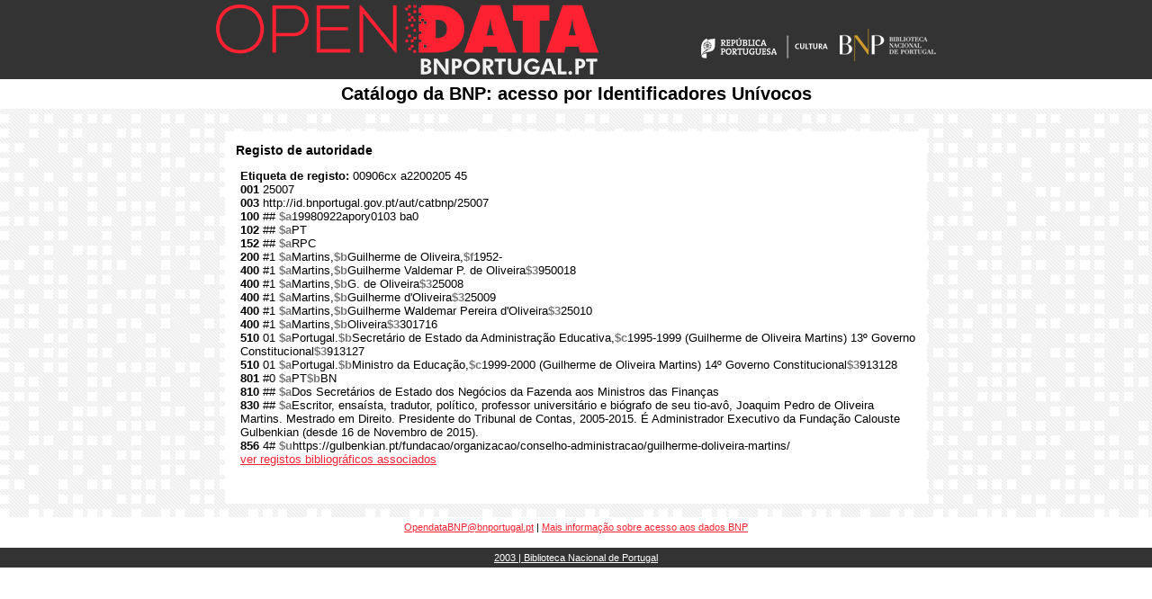

--- FILE ---
content_type: text/html;charset=utf-8
request_url: https://urn.bnportugal.gov.pt/nca/unimarc-authorities/html?id=25007
body_size: 6880
content:
<html xmlns:bn="http://www.bn.pt/standards/metadata/marcxml/1.0/">
   <head>
      <meta http-equiv="Content-Type" content="text/html; charset=UTF-8">
      <LINK href="/style/style.css" type="text/css" rel="stylesheet">
   </head>
   <body vLink="#fd2131" aLink="#fd2131" link="#fd2131" bgColor="#ffffff" leftMargin="0" topMargin="0" marginheight="0" marginwidth="0">
      <table width="100%" border="0" cellspacing="0" cellpadding="5">
         <tr>
            <td bgcolor="#333333">
               <table width="800" border="0" align="center" cellpadding="0" cellspacing="0">
                  <tr>
                     <td width="430">
                        <p><a href="http://opendata.bnportugal.pt"><img src="../../imagens/opendata_logo.png" alt="Open Data Biblioteca Nacional de Portugal" width="425" height="78" border="0" longdesc="http://opendata.bnportugal.pt"></a></p>
                     </td>
                     <td width="370" valign="middle">
                        <div align="right">
                           <p><a href="http://www.portugal.gov.pt/pt/ministerios/mc.aspx" target="_blank"><br><img src="../../imagens/mc.png" alt="República Portuguesa: Ministério da Cultura" width="155" height="30" border="0"></a><a href="http://www.bnportugal.pt" target="_blank"><img src="../../imagens/bnp.png" alt="Biblioteca Nacional de Portugal" border="0"></a><br></p>
                        </div>
                     </td>
                  </tr>
               </table>
            </td>
         </tr>
         <tr bgcolor="#fff">
            <TD vAlign="bottom" style="TEXT-ALIGN: center; FONT-WEIGHT: bold; FONT-SIZE: 20px; COLOR: #000000; FONT-FAMILY: Arial; BACKGROUND-COLOR: #ffffff">
               	    Catálogo da BNP: acesso por Identificadores Unívocos	
            </TD>
         </tr>
         <tr background="../../imagens/bg.png" bgcolor="#EBEBEB">
            <td style="padding-top: 15px;">
               <TABLE cellSpacing="10" width="800" border="0" align="center">
                  <TBODY>
                     <TR>
                        <TD bgColor="#ffffff">
                           <TABLE cellSpacing="10" width="100%" border="0">
                              <TBODY>
                                 <TR>
                                    <TD height="20" class="section_title">Registo de autoridade </TD>
                                 </TR>
                                 <TR>
                                    <TD>
                                       <div style="Margin-left: 5px;"><font face="arial" size="2">
                                             <p><b>Etiqueta de registo:</b> 00906cx  a2200205   45  <br><b>001</b> 25007<br><b>003</b> http://id.bnportugal.gov.pt/aut/catbnp/25007<br><b>100</b> ## <font color="#777777"><b>$a</b></font>19980922apory0103    ba0 <br><b>102</b> ## <font color="#777777"><b>$a</b></font>PT<br><b>152</b> ## <font color="#777777"><b>$a</b></font>RPC<br><b>200</b> #1 <font color="#777777"><b>$a</b></font>Martins,<font color="#777777"><b>$b</b></font>Guilherme de Oliveira,<font color="#777777"><b>$f</b></font>1952-<br><b>400</b> #1 <font color="#777777"><b>$a</b></font>Martins,<font color="#777777"><b>$b</b></font>Guilherme Valdemar P. de Oliveira<font color="#777777"><b>$3</b></font>950018<br><b>400</b> #1 <font color="#777777"><b>$a</b></font>Martins,<font color="#777777"><b>$b</b></font>G. de Oliveira<font color="#777777"><b>$3</b></font>25008<br><b>400</b> #1 <font color="#777777"><b>$a</b></font>Martins,<font color="#777777"><b>$b</b></font>Guilherme d'Oliveira<font color="#777777"><b>$3</b></font>25009<br><b>400</b> #1 <font color="#777777"><b>$a</b></font>Martins,<font color="#777777"><b>$b</b></font>Guilherme Waldemar Pereira d'Oliveira<font color="#777777"><b>$3</b></font>25010<br><b>400</b> #1 <font color="#777777"><b>$a</b></font>Martins,<font color="#777777"><b>$b</b></font>Oliveira<font color="#777777"><b>$3</b></font>301716<br><b>510</b> 01 <font color="#777777"><b>$a</b></font>Portugal.<font color="#777777"><b>$b</b></font>Secretário de Estado da Administração Educativa,<font color="#777777"><b>$c</b></font>1995-1999 (Guilherme de Oliveira Martins) 13º Governo Constitucional<font color="#777777"><b>$3</b></font>913127<br><b>510</b> 01 <font color="#777777"><b>$a</b></font>Portugal.<font color="#777777"><b>$b</b></font>Ministro da Educação,<font color="#777777"><b>$c</b></font>1999-2000 (Guilherme de Oliveira Martins) 14º Governo Constitucional<font color="#777777"><b>$3</b></font>913128<br><b>801</b> #0 <font color="#777777"><b>$a</b></font>PT<font color="#777777"><b>$b</b></font>BN<br><b>810</b> ## <font color="#777777"><b>$a</b></font>Dos Secretários de Estado dos Negócios da Fazenda aos Ministros das Finanças<br><b>830</b> ## <font color="#777777"><b>$a</b></font>Escritor, ensaísta, tradutor, político, professor universitário e biógrafo de seu
                                                tio-avô, Joaquim Pedro de Oliveira Martins. Mestrado em Direito. Presidente do Tribunal
                                                de Contas, 2005-2015. É Administrador Executivo da Fundação Calouste Gulbenkian (desde
                                                16 de Novembro de 2015). <br><b>856</b> 4# <font color="#777777"><b>$u</b></font>https://gulbenkian.pt/fundacao/organizacao/conselho-administracao/guilherme-doliveira-martins/<br><a href="/bibliografia/unimarc/txt?id=25007">ver registos bibliográficos associados</a><br><br><br></p></font></div>
                                    </TD>
                                 </TR>
                              </TBODY>
                           </TABLE>
                        </TD>
                     </TR>
                  </TBODY>
               </TABLE>
            </td>
         </tr>
      </table>
      <table width="100%" border="0" cellspacing="0" cellpadding="5">
         <tr>
            <td>
               <p align="center"><span class="mail"><a href="mailto:OpendataBNP@bnportugal.pt" target="_blank">OpendataBNP@bnportugal.pt</a></span> 
                  	| <span class="mail"><a href="http://opendata.bnportugal.pt" target="_blank">Mais informação sobre acesso aos dados BNP</a></span><br><br></p>
            </td>
         </tr>
      </table>
      <table width="100%" border="0" cellspacing="0" cellpadding="5">
         <tr>
            <td bgcolor="#333333">
               <table width="800" border="0" align="center" cellpadding="0" cellspacing="0">
                  <tr valign="middle">
                     <td valign="middle">
                        <div align="center"><a href="http://www.bnportugal.pt" target="_blank"><font color="#ffffff">2003 | Biblioteca Nacional de Portugal</font><br></a></div>
                     </td>
                  </tr>
               </table>
            </td>
         </tr>
      </table>
   </body>
</html>